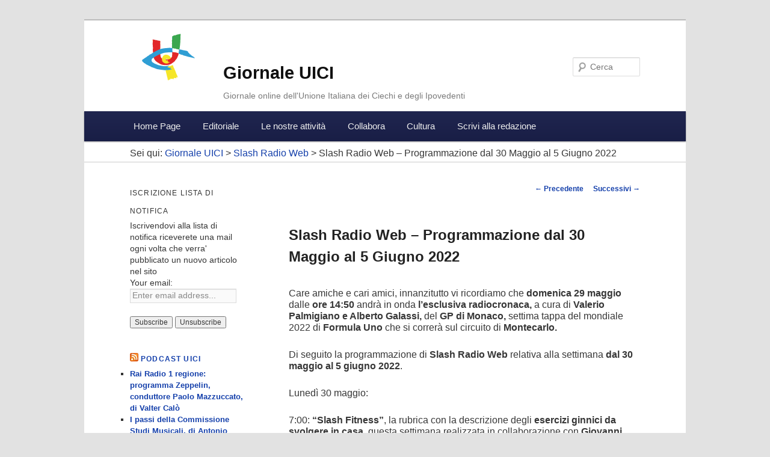

--- FILE ---
content_type: text/html; charset=UTF-8
request_url: https://giornale.uici.it/slash-radio-web-programmazione-dal-30-maggio-al-5-giugno-2022/
body_size: 66108
content:
<!DOCTYPE html>
<!--[if IE 6]>
<html id="ie6" lang="it-IT">
<![endif]-->
<!--[if IE 7]>
<html id="ie7" lang="it-IT">
<![endif]-->
<!--[if IE 8]>
<html id="ie8" lang="it-IT">
<![endif]-->
<!--[if !(IE 6) | !(IE 7) | !(IE 8)  ]><!-->
<html lang="it-IT">
<!--<![endif]-->
<head>
<meta charset="UTF-8" />
<meta name="viewport" content="width=device-width" />
<title>Slash Radio Web &#8211; Programmazione dal 30 Maggio al 5 Giugno 2022 | Giornale UICI</title>
<link rel="profile" href="http://gmpg.org/xfn/11" />
<link rel="stylesheet" type="text/css" media="all" href="https://giornale.uici.it/wp-content/themes/giornale-uici/style.css" />
<link rel="pingback" href="https://giornale.uici.it/xmlrpc.php" />
<!--[if lt IE 9]>
<script src="https://giornale.uici.it/wp-content/themes/twentyeleven/js/html5.js" type="text/javascript"></script>
<![endif]-->
<meta name='robots' content='max-image-preview:large' />
<link rel='dns-prefetch' href='//s.w.org' />
<script type="text/javascript">
window._wpemojiSettings = {"baseUrl":"https:\/\/s.w.org\/images\/core\/emoji\/13.1.0\/72x72\/","ext":".png","svgUrl":"https:\/\/s.w.org\/images\/core\/emoji\/13.1.0\/svg\/","svgExt":".svg","source":{"concatemoji":"https:\/\/giornale.uici.it\/wp-includes\/js\/wp-emoji-release.min.js?ver=448826b0ed6d493260cb78939645b020"}};
/*! This file is auto-generated */
!function(e,a,t){var n,r,o,i=a.createElement("canvas"),p=i.getContext&&i.getContext("2d");function s(e,t){var a=String.fromCharCode;p.clearRect(0,0,i.width,i.height),p.fillText(a.apply(this,e),0,0);e=i.toDataURL();return p.clearRect(0,0,i.width,i.height),p.fillText(a.apply(this,t),0,0),e===i.toDataURL()}function c(e){var t=a.createElement("script");t.src=e,t.defer=t.type="text/javascript",a.getElementsByTagName("head")[0].appendChild(t)}for(o=Array("flag","emoji"),t.supports={everything:!0,everythingExceptFlag:!0},r=0;r<o.length;r++)t.supports[o[r]]=function(e){if(!p||!p.fillText)return!1;switch(p.textBaseline="top",p.font="600 32px Arial",e){case"flag":return s([127987,65039,8205,9895,65039],[127987,65039,8203,9895,65039])?!1:!s([55356,56826,55356,56819],[55356,56826,8203,55356,56819])&&!s([55356,57332,56128,56423,56128,56418,56128,56421,56128,56430,56128,56423,56128,56447],[55356,57332,8203,56128,56423,8203,56128,56418,8203,56128,56421,8203,56128,56430,8203,56128,56423,8203,56128,56447]);case"emoji":return!s([10084,65039,8205,55357,56613],[10084,65039,8203,55357,56613])}return!1}(o[r]),t.supports.everything=t.supports.everything&&t.supports[o[r]],"flag"!==o[r]&&(t.supports.everythingExceptFlag=t.supports.everythingExceptFlag&&t.supports[o[r]]);t.supports.everythingExceptFlag=t.supports.everythingExceptFlag&&!t.supports.flag,t.DOMReady=!1,t.readyCallback=function(){t.DOMReady=!0},t.supports.everything||(n=function(){t.readyCallback()},a.addEventListener?(a.addEventListener("DOMContentLoaded",n,!1),e.addEventListener("load",n,!1)):(e.attachEvent("onload",n),a.attachEvent("onreadystatechange",function(){"complete"===a.readyState&&t.readyCallback()})),(n=t.source||{}).concatemoji?c(n.concatemoji):n.wpemoji&&n.twemoji&&(c(n.twemoji),c(n.wpemoji)))}(window,document,window._wpemojiSettings);
</script>
<style type="text/css">
img.wp-smiley,
img.emoji {
	display: inline !important;
	border: none !important;
	box-shadow: none !important;
	height: 1em !important;
	width: 1em !important;
	margin: 0 0.07em !important;
	vertical-align: -0.1em !important;
	background: none !important;
	padding: 0 !important;
}
</style>
	<link rel='stylesheet' id='wp-block-library-css'  href='https://giornale.uici.it/wp-includes/css/dist/block-library/style.min.css?ver=448826b0ed6d493260cb78939645b020' type='text/css' media='all' />
<style id='wp-block-library-theme-inline-css' type='text/css'>
.wp-block-audio figcaption{color:#555;font-size:13px;text-align:center}.is-dark-theme .wp-block-audio figcaption{color:hsla(0,0%,100%,.65)}.wp-block-code>code{font-family:Menlo,Consolas,monaco,monospace;color:#1e1e1e;padding:.8em 1em;border:1px solid #ddd;border-radius:4px}.wp-block-embed figcaption{color:#555;font-size:13px;text-align:center}.is-dark-theme .wp-block-embed figcaption{color:hsla(0,0%,100%,.65)}.blocks-gallery-caption{color:#555;font-size:13px;text-align:center}.is-dark-theme .blocks-gallery-caption{color:hsla(0,0%,100%,.65)}.wp-block-image figcaption{color:#555;font-size:13px;text-align:center}.is-dark-theme .wp-block-image figcaption{color:hsla(0,0%,100%,.65)}.wp-block-pullquote{border-top:4px solid;border-bottom:4px solid;margin-bottom:1.75em;color:currentColor}.wp-block-pullquote__citation,.wp-block-pullquote cite,.wp-block-pullquote footer{color:currentColor;text-transform:uppercase;font-size:.8125em;font-style:normal}.wp-block-quote{border-left:.25em solid;margin:0 0 1.75em;padding-left:1em}.wp-block-quote cite,.wp-block-quote footer{color:currentColor;font-size:.8125em;position:relative;font-style:normal}.wp-block-quote.has-text-align-right{border-left:none;border-right:.25em solid;padding-left:0;padding-right:1em}.wp-block-quote.has-text-align-center{border:none;padding-left:0}.wp-block-quote.is-large,.wp-block-quote.is-style-large,.wp-block-quote.is-style-plain{border:none}.wp-block-search .wp-block-search__label{font-weight:700}.wp-block-group:where(.has-background){padding:1.25em 2.375em}.wp-block-separator{border:none;border-bottom:2px solid;margin-left:auto;margin-right:auto;opacity:.4}.wp-block-separator:not(.is-style-wide):not(.is-style-dots){width:100px}.wp-block-separator.has-background:not(.is-style-dots){border-bottom:none;height:1px}.wp-block-separator.has-background:not(.is-style-wide):not(.is-style-dots){height:2px}.wp-block-table thead{border-bottom:3px solid}.wp-block-table tfoot{border-top:3px solid}.wp-block-table td,.wp-block-table th{padding:.5em;border:1px solid;word-break:normal}.wp-block-table figcaption{color:#555;font-size:13px;text-align:center}.is-dark-theme .wp-block-table figcaption{color:hsla(0,0%,100%,.65)}.wp-block-video figcaption{color:#555;font-size:13px;text-align:center}.is-dark-theme .wp-block-video figcaption{color:hsla(0,0%,100%,.65)}.wp-block-template-part.has-background{padding:1.25em 2.375em;margin-top:0;margin-bottom:0}
</style>
<style id='global-styles-inline-css' type='text/css'>
body{--wp--preset--color--black: #000;--wp--preset--color--cyan-bluish-gray: #abb8c3;--wp--preset--color--white: #fff;--wp--preset--color--pale-pink: #f78da7;--wp--preset--color--vivid-red: #cf2e2e;--wp--preset--color--luminous-vivid-orange: #ff6900;--wp--preset--color--luminous-vivid-amber: #fcb900;--wp--preset--color--light-green-cyan: #7bdcb5;--wp--preset--color--vivid-green-cyan: #00d084;--wp--preset--color--pale-cyan-blue: #8ed1fc;--wp--preset--color--vivid-cyan-blue: #0693e3;--wp--preset--color--vivid-purple: #9b51e0;--wp--preset--color--blue: #1982d1;--wp--preset--color--dark-gray: #373737;--wp--preset--color--medium-gray: #666;--wp--preset--color--light-gray: #e2e2e2;--wp--preset--gradient--vivid-cyan-blue-to-vivid-purple: linear-gradient(135deg,rgba(6,147,227,1) 0%,rgb(155,81,224) 100%);--wp--preset--gradient--light-green-cyan-to-vivid-green-cyan: linear-gradient(135deg,rgb(122,220,180) 0%,rgb(0,208,130) 100%);--wp--preset--gradient--luminous-vivid-amber-to-luminous-vivid-orange: linear-gradient(135deg,rgba(252,185,0,1) 0%,rgba(255,105,0,1) 100%);--wp--preset--gradient--luminous-vivid-orange-to-vivid-red: linear-gradient(135deg,rgba(255,105,0,1) 0%,rgb(207,46,46) 100%);--wp--preset--gradient--very-light-gray-to-cyan-bluish-gray: linear-gradient(135deg,rgb(238,238,238) 0%,rgb(169,184,195) 100%);--wp--preset--gradient--cool-to-warm-spectrum: linear-gradient(135deg,rgb(74,234,220) 0%,rgb(151,120,209) 20%,rgb(207,42,186) 40%,rgb(238,44,130) 60%,rgb(251,105,98) 80%,rgb(254,248,76) 100%);--wp--preset--gradient--blush-light-purple: linear-gradient(135deg,rgb(255,206,236) 0%,rgb(152,150,240) 100%);--wp--preset--gradient--blush-bordeaux: linear-gradient(135deg,rgb(254,205,165) 0%,rgb(254,45,45) 50%,rgb(107,0,62) 100%);--wp--preset--gradient--luminous-dusk: linear-gradient(135deg,rgb(255,203,112) 0%,rgb(199,81,192) 50%,rgb(65,88,208) 100%);--wp--preset--gradient--pale-ocean: linear-gradient(135deg,rgb(255,245,203) 0%,rgb(182,227,212) 50%,rgb(51,167,181) 100%);--wp--preset--gradient--electric-grass: linear-gradient(135deg,rgb(202,248,128) 0%,rgb(113,206,126) 100%);--wp--preset--gradient--midnight: linear-gradient(135deg,rgb(2,3,129) 0%,rgb(40,116,252) 100%);--wp--preset--duotone--dark-grayscale: url('#wp-duotone-dark-grayscale');--wp--preset--duotone--grayscale: url('#wp-duotone-grayscale');--wp--preset--duotone--purple-yellow: url('#wp-duotone-purple-yellow');--wp--preset--duotone--blue-red: url('#wp-duotone-blue-red');--wp--preset--duotone--midnight: url('#wp-duotone-midnight');--wp--preset--duotone--magenta-yellow: url('#wp-duotone-magenta-yellow');--wp--preset--duotone--purple-green: url('#wp-duotone-purple-green');--wp--preset--duotone--blue-orange: url('#wp-duotone-blue-orange');--wp--preset--font-size--small: 13px;--wp--preset--font-size--medium: 20px;--wp--preset--font-size--large: 36px;--wp--preset--font-size--x-large: 42px;}.has-black-color{color: var(--wp--preset--color--black) !important;}.has-cyan-bluish-gray-color{color: var(--wp--preset--color--cyan-bluish-gray) !important;}.has-white-color{color: var(--wp--preset--color--white) !important;}.has-pale-pink-color{color: var(--wp--preset--color--pale-pink) !important;}.has-vivid-red-color{color: var(--wp--preset--color--vivid-red) !important;}.has-luminous-vivid-orange-color{color: var(--wp--preset--color--luminous-vivid-orange) !important;}.has-luminous-vivid-amber-color{color: var(--wp--preset--color--luminous-vivid-amber) !important;}.has-light-green-cyan-color{color: var(--wp--preset--color--light-green-cyan) !important;}.has-vivid-green-cyan-color{color: var(--wp--preset--color--vivid-green-cyan) !important;}.has-pale-cyan-blue-color{color: var(--wp--preset--color--pale-cyan-blue) !important;}.has-vivid-cyan-blue-color{color: var(--wp--preset--color--vivid-cyan-blue) !important;}.has-vivid-purple-color{color: var(--wp--preset--color--vivid-purple) !important;}.has-black-background-color{background-color: var(--wp--preset--color--black) !important;}.has-cyan-bluish-gray-background-color{background-color: var(--wp--preset--color--cyan-bluish-gray) !important;}.has-white-background-color{background-color: var(--wp--preset--color--white) !important;}.has-pale-pink-background-color{background-color: var(--wp--preset--color--pale-pink) !important;}.has-vivid-red-background-color{background-color: var(--wp--preset--color--vivid-red) !important;}.has-luminous-vivid-orange-background-color{background-color: var(--wp--preset--color--luminous-vivid-orange) !important;}.has-luminous-vivid-amber-background-color{background-color: var(--wp--preset--color--luminous-vivid-amber) !important;}.has-light-green-cyan-background-color{background-color: var(--wp--preset--color--light-green-cyan) !important;}.has-vivid-green-cyan-background-color{background-color: var(--wp--preset--color--vivid-green-cyan) !important;}.has-pale-cyan-blue-background-color{background-color: var(--wp--preset--color--pale-cyan-blue) !important;}.has-vivid-cyan-blue-background-color{background-color: var(--wp--preset--color--vivid-cyan-blue) !important;}.has-vivid-purple-background-color{background-color: var(--wp--preset--color--vivid-purple) !important;}.has-black-border-color{border-color: var(--wp--preset--color--black) !important;}.has-cyan-bluish-gray-border-color{border-color: var(--wp--preset--color--cyan-bluish-gray) !important;}.has-white-border-color{border-color: var(--wp--preset--color--white) !important;}.has-pale-pink-border-color{border-color: var(--wp--preset--color--pale-pink) !important;}.has-vivid-red-border-color{border-color: var(--wp--preset--color--vivid-red) !important;}.has-luminous-vivid-orange-border-color{border-color: var(--wp--preset--color--luminous-vivid-orange) !important;}.has-luminous-vivid-amber-border-color{border-color: var(--wp--preset--color--luminous-vivid-amber) !important;}.has-light-green-cyan-border-color{border-color: var(--wp--preset--color--light-green-cyan) !important;}.has-vivid-green-cyan-border-color{border-color: var(--wp--preset--color--vivid-green-cyan) !important;}.has-pale-cyan-blue-border-color{border-color: var(--wp--preset--color--pale-cyan-blue) !important;}.has-vivid-cyan-blue-border-color{border-color: var(--wp--preset--color--vivid-cyan-blue) !important;}.has-vivid-purple-border-color{border-color: var(--wp--preset--color--vivid-purple) !important;}.has-vivid-cyan-blue-to-vivid-purple-gradient-background{background: var(--wp--preset--gradient--vivid-cyan-blue-to-vivid-purple) !important;}.has-light-green-cyan-to-vivid-green-cyan-gradient-background{background: var(--wp--preset--gradient--light-green-cyan-to-vivid-green-cyan) !important;}.has-luminous-vivid-amber-to-luminous-vivid-orange-gradient-background{background: var(--wp--preset--gradient--luminous-vivid-amber-to-luminous-vivid-orange) !important;}.has-luminous-vivid-orange-to-vivid-red-gradient-background{background: var(--wp--preset--gradient--luminous-vivid-orange-to-vivid-red) !important;}.has-very-light-gray-to-cyan-bluish-gray-gradient-background{background: var(--wp--preset--gradient--very-light-gray-to-cyan-bluish-gray) !important;}.has-cool-to-warm-spectrum-gradient-background{background: var(--wp--preset--gradient--cool-to-warm-spectrum) !important;}.has-blush-light-purple-gradient-background{background: var(--wp--preset--gradient--blush-light-purple) !important;}.has-blush-bordeaux-gradient-background{background: var(--wp--preset--gradient--blush-bordeaux) !important;}.has-luminous-dusk-gradient-background{background: var(--wp--preset--gradient--luminous-dusk) !important;}.has-pale-ocean-gradient-background{background: var(--wp--preset--gradient--pale-ocean) !important;}.has-electric-grass-gradient-background{background: var(--wp--preset--gradient--electric-grass) !important;}.has-midnight-gradient-background{background: var(--wp--preset--gradient--midnight) !important;}.has-small-font-size{font-size: var(--wp--preset--font-size--small) !important;}.has-medium-font-size{font-size: var(--wp--preset--font-size--medium) !important;}.has-large-font-size{font-size: var(--wp--preset--font-size--large) !important;}.has-x-large-font-size{font-size: var(--wp--preset--font-size--x-large) !important;}
</style>
<link rel='stylesheet' id='contact-form-7-css'  href='https://giornale.uici.it/wp-content/plugins/contact-form-7/includes/css/styles.css?ver=5.5.6' type='text/css' media='all' />
<link rel='stylesheet' id='honeypot-comments-plugin-styles-css'  href='https://giornale.uici.it/wp-content/plugins/honeypot-comments/public/assets/css/public.css?ver=1.0.0' type='text/css' media='all' />
<link rel='stylesheet' id='twentyeleven-block-style-css'  href='https://giornale.uici.it/wp-content/themes/twentyeleven/blocks.css?ver=20190102' type='text/css' media='all' />
<script type='text/javascript' src='https://giornale.uici.it/wp-includes/js/jquery/jquery.min.js?ver=3.6.0' id='jquery-core-js'></script>
<script type='text/javascript' src='https://giornale.uici.it/wp-includes/js/jquery/jquery-migrate.min.js?ver=3.3.2' id='jquery-migrate-js'></script>
<script type='text/javascript' src='https://giornale.uici.it/wp-content/plugins/honeypot-comments/public/assets/js/public.js?ver=1.0.0' id='honeypot-comments-plugin-script-js'></script>
<link rel="https://api.w.org/" href="https://giornale.uici.it/wp-json/" /><link rel="alternate" type="application/json" href="https://giornale.uici.it/wp-json/wp/v2/posts/30098" /><link rel="EditURI" type="application/rsd+xml" title="RSD" href="https://giornale.uici.it/xmlrpc.php?rsd" />
<link rel="wlwmanifest" type="application/wlwmanifest+xml" href="https://giornale.uici.it/wp-includes/wlwmanifest.xml" /> 

<link rel="canonical" href="https://giornale.uici.it/slash-radio-web-programmazione-dal-30-maggio-al-5-giugno-2022/" />
<link rel='shortlink' href='https://giornale.uici.it/?p=30098' />
<link rel="alternate" type="application/json+oembed" href="https://giornale.uici.it/wp-json/oembed/1.0/embed?url=https%3A%2F%2Fgiornale.uici.it%2Fslash-radio-web-programmazione-dal-30-maggio-al-5-giugno-2022%2F" />
<link rel="alternate" type="text/xml+oembed" href="https://giornale.uici.it/wp-json/oembed/1.0/embed?url=https%3A%2F%2Fgiornale.uici.it%2Fslash-radio-web-programmazione-dal-30-maggio-al-5-giugno-2022%2F&#038;format=xml" />
<script type="text/javascript"><!--
function powerpress_pinw(pinw_url){window.open(pinw_url, 'PowerPressPlayer','toolbar=0,status=0,resizable=1,width=460,height=320');	return false;}
//-->
</script>
<script type="text/javascript">
(function(url){
	if(/(?:Chrome\/26\.0\.1410\.63 Safari\/537\.31|WordfenceTestMonBot)/.test(navigator.userAgent)){ return; }
	var addEvent = function(evt, handler) {
		if (window.addEventListener) {
			document.addEventListener(evt, handler, false);
		} else if (window.attachEvent) {
			document.attachEvent('on' + evt, handler);
		}
	};
	var removeEvent = function(evt, handler) {
		if (window.removeEventListener) {
			document.removeEventListener(evt, handler, false);
		} else if (window.detachEvent) {
			document.detachEvent('on' + evt, handler);
		}
	};
	var evts = 'contextmenu dblclick drag dragend dragenter dragleave dragover dragstart drop keydown keypress keyup mousedown mousemove mouseout mouseover mouseup mousewheel scroll'.split(' ');
	var logHuman = function() {
		if (window.wfLogHumanRan) { return; }
		window.wfLogHumanRan = true;
		var wfscr = document.createElement('script');
		wfscr.type = 'text/javascript';
		wfscr.async = true;
		wfscr.src = url + '&r=' + Math.random();
		(document.getElementsByTagName('head')[0]||document.getElementsByTagName('body')[0]).appendChild(wfscr);
		for (var i = 0; i < evts.length; i++) {
			removeEvent(evts[i], logHuman);
		}
	};
	for (var i = 0; i < evts.length; i++) {
		addEvent(evts[i], logHuman);
	}
})('//giornale.uici.it/?wordfence_lh=1&hid=82BF7FCC1943BB89061611AC739CE811');
</script><script type="text/javascript">

  var _gaq = _gaq || [];
  _gaq.push(['_setAccount', 'UA-350007-37']);
  _gaq.push(['_trackPageview']);

  (function() {
    var ga = document.createElement('script'); ga.type = 'text/javascript'; ga.async = true;
    ga.src = ('https:' == document.location.protocol ? 'https://ssl' : 'http://www') + '.google-analytics.com/ga.js';
    var s = document.getElementsByTagName('script')[0]; s.parentNode.insertBefore(ga, s);
  })();

</script>
</head>

<body class="post-template-default single single-post postid-30098 single-format-standard wp-embed-responsive two-column left-sidebar">
<div id="page" class="hfeed">
	<header id="branding" role="banner">
		<div class="hgroup">
				<h1 id="site-title"><span><a href="" title="Giornale UICI" rel="home">Giornale UICI</a></span></h1>
				<h2 id="site-description">Giornale online dell&#039;Unione Italiana dei Ciechi e degli Ipovedenti</h2>
		</div>

			
								<form method="get" id="searchform" action="https://giornale.uici.it/">
		<label for="s" class="assistive-text">Cerca</label>
		<input type="text" class="field" name="s" id="s" placeholder="Cerca" />
		<input type="submit" class="submit" name="submit" id="searchsubmit" value="Cerca" />
	</form>
			
			<nav id="access" role="navigation">
				<h3 class="assistive-text">Menu principale</h3>
								<div class="skip-link"><a class="assistive-text" href="#content" title="Vai al contenuto principale">Vai al contenuto principale</a></div>
				<div class="skip-link"><a class="assistive-text" href="#secondary" title="Vai al contenuto secondario">Vai al contenuto secondario</a></div>
				<div class="skip-link">
										    <a class="assistive-text" href="https://giornale.uici.it/wp-login.php?redirect_to=https%3A%2F%2Fgiornale.uici.it%2Fslash-radio-web-programmazione-dal-30-maggio-al-5-giugno-2022%2F" title="Accedi">Accedi</a>
					    				</div>
								<div class="menu-menu-principale-container"><ul id="menu-menu-principale" class="menu"><li id="menu-item-456" class="menu-item menu-item-type-post_type menu-item-object-page menu-item-home menu-item-456"><a href="https://giornale.uici.it/">Home Page</a></li>
<li id="menu-item-9" class="menu-item menu-item-type-taxonomy menu-item-object-category menu-item-9"><a href="https://giornale.uici.it/cat/editoriale/">Editoriale</a></li>
<li id="menu-item-21" class="menu-item menu-item-type-post_type menu-item-object-page menu-item-has-children menu-item-21"><a href="https://giornale.uici.it/le-nostre-attivita/">Le nostre attività</a>
<ul class="sub-menu">
	<li id="menu-item-24" class="menu-item menu-item-type-post_type menu-item-object-page menu-item-24"><a href="https://giornale.uici.it/le-nostre-attivita/presidenza-nazionale/">Presidenza Nazionale</a></li>
	<li id="menu-item-23" class="menu-item menu-item-type-post_type menu-item-object-page menu-item-23"><a href="https://giornale.uici.it/le-nostre-attivita/direzione-nazionale/">Direzione Nazionale</a></li>
	<li id="menu-item-22" class="menu-item menu-item-type-post_type menu-item-object-page menu-item-22"><a href="https://giornale.uici.it/le-nostre-attivita/consiglio-nazionale/">Consiglio Nazionale</a></li>
	<li id="menu-item-100" class="menu-item menu-item-type-post_type menu-item-object-page menu-item-100"><a href="https://giornale.uici.it/le-nostre-attivita/consigli-regionali/">Consigli Regionali</a></li>
	<li id="menu-item-107" class="menu-item menu-item-type-post_type menu-item-object-page menu-item-107"><a href="https://giornale.uici.it/le-nostre-attivita/sezioni-provinciali/">Sezioni Provinciali</a></li>
	<li id="menu-item-96" class="menu-item menu-item-type-post_type menu-item-object-page menu-item-96"><a href="https://giornale.uici.it/le-nostre-attivita/commissioni/">Commissioni</a></li>
</ul>
</li>
<li id="menu-item-29" class="menu-item menu-item-type-post_type menu-item-object-page menu-item-has-children menu-item-29"><a href="https://giornale.uici.it/collabora/">Collabora</a>
<ul class="sub-menu">
	<li id="menu-item-113" class="menu-item menu-item-type-post_type menu-item-object-page menu-item-113"><a href="https://giornale.uici.it/collabora/commenti-dei-lettori/">Contributi dei Lettori</a></li>
	<li id="menu-item-535" class="menu-item menu-item-type-post_type menu-item-object-page menu-item-535"><a href="https://giornale.uici.it/collabora/opere-dei-lettori/">Opere dei Lettori</a></li>
	<li id="menu-item-35" class="menu-item menu-item-type-post_type menu-item-object-page menu-item-35"><a href="https://giornale.uici.it/collabora/gruppi-di-lavoro/">Gruppi di lavoro</a></li>
	<li id="menu-item-323" class="menu-item menu-item-type-post_type menu-item-object-page menu-item-323"><a href="https://giornale.uici.it/collabora/argomento-del-mese/">Argomento del Mese</a></li>
	<li id="menu-item-3130" class="menu-item menu-item-type-post_type menu-item-object-page menu-item-3130"><a href="https://giornale.uici.it/collabora/una-bussola-per-orientarsi/">Una Bussola per Orientarsi</a></li>
</ul>
</li>
<li id="menu-item-490" class="menu-item menu-item-type-post_type menu-item-object-page menu-item-has-children menu-item-490"><a href="https://giornale.uici.it/cultura/">Cultura</a>
<ul class="sub-menu">
	<li id="menu-item-321" class="menu-item menu-item-type-post_type menu-item-object-page menu-item-321"><a href="https://giornale.uici.it/cultura/libro-parlato/">Libro Parlato</a></li>
	<li id="menu-item-491" class="menu-item menu-item-type-post_type menu-item-object-page menu-item-491"><a href="https://giornale.uici.it/cultura/beni-culturali/">Beni Culturali</a></li>
</ul>
</li>
<li id="menu-item-112" class="menu-item menu-item-type-post_type menu-item-object-page menu-item-112"><a href="https://giornale.uici.it/scrivi-alla-redazione/">Scrivi alla redazione</a></li>
</ul></div>			</nav><!-- #access -->
			
			<div class="breadcrumbs">
			    Sei qui: <!-- Breadcrumb NavXT 7.0.2 -->
<a title="Vai alla Giornale UICI." href="https://giornale.uici.it">Giornale UICI</a> &gt; <span property="itemListElement" typeof="ListItem"><a property="item" typeof="WebPage" title="Go to the Slash Radio Web Categoria archives." href="https://giornale.uici.it/cat/slash-radio-web/" class="taxonomy category" ><span property="name">Slash Radio Web</span></a><meta property="position" content="2"></span> &gt; Slash Radio Web &#8211; Programmazione dal 30 Maggio al 5 Giugno 2022			</div>
	</header><!-- #branding -->


	<div id="main">

		<div id="primary">
			<div id="content" role="main">

				
					<nav id="nav-single">
						<h3 class="assistive-text">Navigazione articolo</h3>
						<span class="nav-previous"><a href="https://giornale.uici.it/u-i-c-i-imperia-premiati-i-partecipanti-alla-nona-edizione-del-concorso-ascoltami-ti-racconto-una-storia-a/" rel="prev"><span class="meta-nav">&larr;</span> Precedente</a></span>
						<span class="nav-next"><a href="https://giornale.uici.it/museo-omero-mostra-cracking-art-e-i-giovani-artisti/" rel="next">Successivi <span class="meta-nav">&rarr;</span></a></span>
					</nav><!-- #nav-single -->
					
					
<article id="post-30098" class="post-30098 post type-post status-publish format-standard hentry category-slash-radio-web">
	<header class="entry-header">
		<h1 class="entry-title">Slash Radio Web &#8211; Programmazione dal 30 Maggio al 5 Giugno 2022</h1>

				<!-- <div class="entry-meta">
			<span class="sep"> Pubblicato il </span><a href="https://giornale.uici.it/slash-radio-web-programmazione-dal-30-maggio-al-5-giugno-2022/" title="10:00" rel="bookmark"><time class="entry-date" datetime="2022-05-27T10:00:01+01:00">27 Maggio 2022</time></a><span class="by-author"> <span class="sep">da  </span> <span class="author vcard"><a class="url fn n" href="https://giornale.uici.it/author/voci/" title="Visualizza tutti gli articoli di Giada Voci" rel="author">Giada Voci</a></span></span>		</div> .entry-meta -->
						</header><!-- .entry-header -->

	<div class="entry-content">
		
<p>Care amiche e cari amici, innanzitutto vi ricordiamo che <strong>domenica 29 maggio</strong> dalle <strong>ore 14:50 </strong>andrà in onda <strong>l’esclusiva radiocronaca, </strong>a cura di <strong>Valerio Palmigiano e Alberto Galassi, </strong>del <strong>GP di Monaco,</strong> settima tappa del mondiale 2022 di<strong> Formula Uno </strong>che si correrà sul circuito di <strong>Montecarlo.</strong></p>



<p>Di seguito la programmazione di <strong>Slash Radio Web</strong> relativa alla settimana <strong>dal 30 maggio al 5 giugno 2022</strong>.</p>



<p>Lunedì 30 maggio:</p>



<p>7:00: <strong>“Slash Fitness”</strong>, la rubrica con la descrizione degli <strong>esercizi ginnici da svolgere in casa</strong>, questa settimana realizzata in collaborazione con <strong>Giovanni Trancucci;</strong></p>



<p>7:45: “<strong>Raccontami</strong>”, la selezione giornaliera di racconti per gli appassionati di questo genere letterario;</p>



<p>8:25: “<strong>Un libro al giorno</strong>”, il consiglio di lettura quotidiano curato e prodotto dal <strong>Centro Nazionale del Libro Parlato “Francesco Fratta”</strong>;</p>



<p>8:30: <strong>l’Oroscopo</strong>: cosa dicono le stelle per i 12 segni zodiacali e <strong>Almanaccando</strong>, i fatti del giorno a ritroso nel tempo;</p>



<p>8:59: il <strong>Meteo</strong>;</p>



<p>9:00: <strong>Spotlight &#8211; Notizie in primo piano</strong>: Attualità, politica, cultura e sport nonché approfondimenti a cura di ospiti del mondo del giornalismo. Per la pagina sportiva sarà con noi <strong>Alessandro Austini </strong>del quotidiano <strong>il Tempo </strong>per parlare della <strong>Roma </strong>di <strong>José Mourinho</strong> vincitrice della <strong>Conference League;</strong></p>



<p>10:30: <strong>Slash Sport News</strong>, la nostra striscia settimanale che si occupa di tutte le discipline sportive praticate da ciechi e ipovedenti con risultati, classifiche, approfondimenti e interviste ai protagonisti. Nella nuova puntata ci occuperemo di <strong>Golf, Goalball </strong>e delle attività della <strong>ASDC Settecolli Scicli</strong>. Invitiamo le ascoltatrici e gli ascoltatori a partecipare segnalando eventi, storie e competizioni da trattare in trasmissione;</p>



<p>11:00: <strong>Guida TV</strong>, i nostri consigli, completi di descrizioni, sui programmi di prima serata delle televisioni nazionali;</p>



<p>11:05: <strong>“Slash Fitness”;</strong></p>



<p>15:00: Replica della puntata di venerdì 27 maggio di&nbsp; <strong>“Slash Tunes”</strong> a cura di <strong>Gianluca Nucci;</strong></p>



<p>16:00: “<strong>Libri alla Radio</strong>”;</p>



<p>18:40: <strong>Guida TV;</strong></p>



<p>19:00:<strong> “Slash Fitness”</strong></p>



<p>21:00: <strong>“Slash Learning Guitar”</strong>, la nuova puntata del corso di chitarra settimanale a cura del musicista <strong>Domenico Cataldo</strong> &nbsp;</p>



<p>Martedì 31 maggio:</p>



<p>7:00: <strong>“Slash Fitness”;</strong></p>



<p>7:45: “<strong>Raccontami</strong>”;</p>



<p>8:25: “<strong>Un libro al giorno</strong>”;</p>



<p>8:30: l’<strong>Oroscopo</strong> e <strong>Almanaccando</strong>;</p>



<p>8:59: il <strong>Meteo;</strong></p>



<p>9:00: <strong>Spotlight &#8211; Notizie in primo piano</strong><strong>, </strong>per l’approfondimento culturale parleremodei 10 anni<strong> della Casa Editrice Clichy;</strong></p>



<p>10:30: “<strong>Scrivono di Noi</strong>”, la rassegna stampa sugli articoli di quotidiani, riviste e siti web riguardanti il tema cecità e ipovisione;&nbsp;</p>



<p>11:00<strong>: Guida TV</strong>;</p>



<p>11:15:”<strong>C’è luce in cucina</strong>”, le gustose ricette e gli utili suggerimenti pratici della nostra chef di fiducia <strong>Lucia Esposito</strong>;</p>



<p>15:50: “<strong>Un libro al giorno</strong>” e <strong>“GR Sociale”</strong></p>



<p>16:00: <strong>SlashBox&nbsp;</strong></p>



<ul><li>Lo scorso 28 maggio si è tenuta presso il <strong>Circolo Culturale e Ricreativo “Paolo Bentivoglio” dell’Unione Italiana dei Ciechi e degli Ipovedenti Onlus-APS</strong> la premiazione del <strong>Primo Concorso letterario nazionale intitolato “Effetto Camilleri tra il giallo e il noir”</strong>. Ne parleremo con la <strong>presidente del Circolo Erica Monteneri</strong> e con alcuni dei partecipanti all’evento;</li></ul>



<ul><li><strong>“La libreria sulla collina” </strong>(Einaudi) è la storia vera di una piccola, affascinante, avventurosa libreria aperta da due anni e mezzo sull’appennino toscano. Ce la racconterà l’autrice, nonché protagonista della vicenda, <strong>Alba Donati</strong></li></ul>



<p>sinossi: Non è mai troppo tardi per realizzare un sogno. Nel dicembre 2019, Alba Donati decide di cambiare vita e aprire una libreria a Lucignana, poche case sull’Appennino lucchese. Lo fa grazie a un crowdfunding e al passaparola sui social. Da subito la libreria, una sorta di «cottage letterario» immerso nel verde, diventa un luogo di pellegrinaggio, di parole in comune, di incontri speciali. In questo diario che abbraccia sei mesi di vita della libreria – l’incendio che la distrugge dopo un mese dall’apertura, l’energia delle persone che la rimettono in piedi, la chiusura durante il lockdown, fino all’organizzazione di un festival letterario – c’è il racconto di una passione che è leva per sollevare il mondo. Con leggerezza e intelligenza, Alba Donati regala al lettore un’esperienza perfettamente in linea con la missione della sua libreria: mettere in pausa la frenesia delle nostre giornate, lasciarsi cullare dal conforto di piccoli gesti di cura, seguire il filo che unisce libro a libro, sentirsi parte di una comunità. Fare la libraia oggi significa anche ingegnarsi per far tornare i conti, leggere di notte, pensare lo spazio come un rifugio e un presidio culturale, raccogliere gli ordini a fine giornata come sassolini che indicano la strada. E in questa vita da libraia felice e resistente, nel suo senso di «casa», nelle sue scelte controcorrente, nella storia della sua famiglia di irriducibili, c’è tutta la caparbietà di cui sono capaci le donne, e insieme l’amore per le storie, quello di chi vuole farle conoscere e circolare. Questo è il libro che sognano tutti i lettori: le pagine che leggiamo si mescolano a ciò che ci accade come in un grande diorama aperto, perché le parole dei libri sono parte del nostro alfabeto.</p>



<p>Alba Donati ha vissuto, studiato e lavorato a Firenze. Nel 2018 è uscita la raccolta delle sue poesie “Tu, paesaggio dell&#8217;infanzia. Tutte le poesie 1997-2018” (La nave di Teseo), con la quale ha vinto il Premio Internazionale Gradiva attribuito dalla State University of New York at Stony Brook. È presidente del Gabinetto Scientifico Letterario G. P. Vieusseux. Nel 2019 lascia Firenze per aprire una libreria a Lucignana, suo paese di nascita, abitato da 180 persone. La libreria è stata inserita tra le venti librerie piú affascinanti di Europa. Per Einaudi ha pubblicato La libreria sulla collina (2022).</p>



<ul><li><strong>Jovanotti</strong>: “Perché hai accettato di fare un libro con un tipo da spiaggia come me?” &#8211; <strong>Crocetti</strong>: “Perché tu hai tutto quello che serve per convincere, per diffondere e far amare la poesia: la conosci bene, la leggi da tanti anni, hai entusiasmo, passione, simpatia. C’è bisogno di altro?” Con questo dialogo è nato <strong>“Poesie da spiaggia”, </strong>il singolare libro che l’editore-poeta <strong>Nicola Crocetti</strong> presenterà ai nostri microfoni.</li></ul>



<p>sinossi: Secondo Yves Bonnefoy, la poesia è essenziale come lo sono la carta dei fondali marini o il portolano o la bussola perfino su una nave nella tempesta, che teme di affondare: senza di essi, in ogni caso, quella nave non potrebbe raggiungere il porto. Con questo strumento, e con la loro grande e condivisa passione, Nicola Crocetti e Jovanotti ci guidano lungo una strada che assomiglia al viaggio verso Itaca descritto da Kavafis: bellissimo, pieno “di conoscenze e d’avventure” e capace di donarci la ricchezza della sua durata, dell’esperienza e della saggezza. È un viaggio possibile grazie alle parole dei poeti, che da sempre indicano l’oltre, qualcosa che esiste oltre la frontiera dell’esperienza ordinaria. Intrecci, echi, ininterrotti dialoghi ci raggiungono dai diversi angoli della terra in cui una voce umana abbia modulato le parole in modo diverso e infranto le regole del linguaggio per creare nuovi mondi e immagini indimenticabili. I temi sono quelli eterni dei tormenti, delle passioni, dei grandi interrogativi, dei miracoli e delle esaltazioni dell’avventura umana: diamanti sempre splendidi, contro cui nulla può l’opera distruttrice del tempo.</p>



<p>Nicola Crocetti è nato nel 1940 in Grecia. È cresciuto e ha studiato a Firenze, negli Stati Uniti e a Parigi, e vive a Milano, dove ha lavorato per 35 anni nell’editoria e come giornalista. Ha fondato la casa editrice Crocetti nel 1981 e la rivista “Poesia” nel 1988. Ha tradotto migliaia di pagine di narrativa dal greco e oltre centomila versi di tutti i maggiori poeti greci contemporanei. Dopo sette anni di lavoro, nel 2020 ha completato la traduzione integrale del capolavoro di Nikos Kazantzakis, Odissea, che ha ricevuto numerosi riconoscimenti, tra cui il Premio per la traduzione del ministero della Cultura greco.</p>



<p>18:35: <strong>Guida TV</strong></p>



<p>18:40: <strong>Classic Rock On Air</strong></p>



<p>19:10: <strong>“Slash Fitness”</strong></p>



<p>20:30: <strong>“Cogliamo la Mela tecnologica”</strong>, la rubrica a cura di<strong> Michela Barrasso </strong>che ogni settimana ci porterà nel mondo dei dispositivi <strong>Apple;</strong></p>



<p>Mercoledì 1° giugno:</p>



<p>7:00: <strong>“Slash Fitness”;</strong></p>



<p>7:45: “<strong>Raccontami</strong>”;</p>



<p>8:25: “<strong>Un libro al giorno</strong>”;</p>



<p>8:30: l’<strong>Oroscopo </strong>e <strong>Almanaccando</strong>;</p>



<p>8:59: il <strong>Meteo;</strong></p>



<p>9:00: <strong>Spotlight &#8211; Notizie in primo piano;</strong></p>



<p>10:30: “<strong>UiciCom</strong>”, le notizie, le attività e gli eventi delle sedi territoriali e della Presidenza Nazionale dell’Unione Italiana dei Ciechi e degli Ipovedenti Onlus-APS;</p>



<p>11:00: <strong>Guida TV</strong>;</p>



<p>11:10: <strong>“Slash Motori”, </strong>la rubrica settimanale sulla <strong>Formula Uno</strong> a cura di <strong>Scuderia Ferrari Club di Riga</strong> con la partecipazione di <strong>Valerio Palmigiano</strong>, <strong>Alberto Galassi</strong> e <strong>Antonio Caruccio</strong>;</p>



<p>15:50: “<strong>Un libro al giorno</strong>” e <strong>“GR Sociale”;</strong>&nbsp;</p>



<p>16:00: <strong>“Chiedilo a Iura”:</strong> la nuova puntata della rubrica mensile a cura dell’<strong>Agenzia Iura</strong>, con il <strong>presidente nazionale Mario Girardi</strong> e il <strong>direttore Carlo Giacobini</strong>. Partendo da storie segnalate da ascoltatori, lettori, utenti e cittadini saranno analizzate situazioni e criticità proponendo le possibili soluzioni. Titolo dell’appuntamento di <strong>giugno </strong>sarà <strong>“Vacanze: istruzioni per l’uso”.&nbsp; </strong>Che si scelga il mare, la montagna, il lago o le città d’arte è bene organizzarsi per tempo per evitare stress o disguidi. Proporremo insieme ai nostri esperti alcuni suggerimenti, legali e non solo, perché tutto vada per il meglio.</p>



<p>17:00: <strong>SlashBox&nbsp;</strong></p>



<ul><li>Sarà con noi <strong>Maria Delfina Tommasini</strong> per presentarci il suo ultimo romanzo storico <strong>“NN di SS”</strong> (Progetto Cultura edizioni)</li></ul>



<p>sinossi: Nel 1940 in Norvegia coesistono nazisti tedeschi e nazisti norvegesi, altrettanto crudeli e disumani. Fra eventi e colpi di scena, si innesca la storia di un’amicizia vera, quella che non giudica, di un amore che va oltre la guerra e di una difficile ricerca del passato: la verità andrà oltre ogni immaginazione. Il fine è quello di far rivivere la memoria delle donne e dei figli del “Lebensborn”.</p>



<p>Maria Delfina Tommasini è nata nel febbraio del 1954 a Roma, dove vive. Fiera delle proprie origini calabresi, conosciuta Viterbo e la sua provincia se ne è innamorata. Laureata in Giurisprudenza, ha lavorato presso un Istituto di credito. Impegnata in attività di volontariato e sportive. Sue caratteristiche principali: la curiosità e la lettura onnivora. Ha partecipato a laboratori di scrittura creativa. Ha pubblicato racconti in numerose antologie e romanzifra cui, negli ultimi anni: Quel certo cicinin (2015); Mascioli e i suoi cicinin (2017);In riva al male (2019), scritto con Alessandra Giacomini; La contessa di Salasco (2020) e L’avventurosa e misteriosa vita del conte di Saint Germain (2021), scritto con Giuseppina</p>



<p>Mellace. Molti suoi testi hanno ottenuto importanti riconoscimenti letterari.</p>



<ul><li>in chiusura <strong>Domenico Cataldo</strong> e <strong>Alessio Tommasoli</strong>, in rappresentanza della redazione di <strong>Pub</strong>, ci illustreranno il numero di Maggio della rivista per i <strong>giovani </strong>dell’Unione Italiana dei Ciechi e degli Ipovedenti Onlus-APS;</li></ul>



<p>18:35: <strong>Guida TV</strong></p>



<p>19:00: “<strong>Slash Fitness”</strong></p>



<p>Giovedì 2 giugno:</p>



<p>7:00: “<strong>Slash Fitness&#8221;;</strong></p>



<p>7:45: “<strong>Raccontami</strong>”;</p>



<p>8:30: l’<strong>Oroscopo</strong> e <strong>Almanaccando</strong>;</p>



<p>9:00: selezione di <strong>contenuti speciali </strong>scelti per voi <strong>Slashers;</strong></p>



<p>11:00<strong>: Guida TV</strong>;</p>



<p>15:00: selezione di <strong>contenuti speciali </strong>scelti per voi <strong>Slashers;</strong></p>



<p>18:35: <strong>Guida TV</strong></p>



<p>18:40: <strong>Classic Rock On Air</strong></p>



<p>19:10: <strong>“Slash Fitness”</strong></p>



<p>20:30: <strong>“Il ritmo delle pietre”</strong>, la nuova puntata della trasmissione quindicinale, a cura di <strong>Marta Telatin</strong> e condotta da <strong>Luisa Bartolucci,</strong> che ci porta alla scoperta dell’affascinante mondo dei minerali;</p>



<p>21:00: selezione di <strong>contenuti speciali </strong>scelti per voi <strong>Slashers;</strong></p>



<p>Venerdì 3 giugno:</p>



<p>7:00: <strong>“Slash Fitness”</strong>;</p>



<p>7:45: “<strong>Raccontami</strong>”;</p>



<p>8:25: “<strong>Un libro al giorno</strong>”;</p>



<p>8:30: l’<strong>Oroscopo </strong>e <strong>Almanaccando</strong>;</p>



<p>8:59: il <strong>Meteo;</strong></p>



<p>9:00: <strong>Spotlight &#8211; Notizie in primo piano;</strong></p>



<p>11:00: <strong>Guida TV;</strong></p>



<p>11:05: <strong>“Il simposio dei lettori”</strong> la rubrica settimanale a cura di <strong>Rossella Lazzari </strong>che consiglierà un libro di narrativa straniera alle nostre ascoltatrici e ai nostri ascoltatori</p>



<p>11:25: <strong>“Slash Fitness”</strong>;</p>



<p>14:30: <strong>“GR Sociale”</strong></p>



<p>15:00: <strong>“Slash Learning Guitar”, </strong>replica della puntata di lunedì scorso</p>



<p>15:30: <strong>“Cogliamo la Mela tecnologica”</strong>, replica della puntata di martedì scorso della rubrica a cura di<strong> Michela Barrasso </strong>che ogni settimana ci porta nel mondo dei dispositivi <strong>Apple;</strong></p>



<p>19:00: <strong>“Slash Fitness”;</strong></p>



<p>21:00: “<strong>Slash Disco”</strong>, la rubrica musicale a cura di <strong>Marco Trombini </strong>che ogni due settimane ci farà ballare al ritmo della <strong>discomusic</strong>&#8230;siete pronti a scatenarvi con la “febbre del venerdì sera” di Slash Radio Web?;</p>



<p>22:00:<strong> “Slash Learning Guitar”</strong>, replica della puntata di lunedì scorso</p>



<p>22:30: <strong>“Cogliamo la Mela tecnologica”</strong>, replica della puntata di martedì scorso della rubrica a cura di<strong> Michela Barrasso </strong>che ogni settimana ci porta nel mondo dei dispositivi <strong>Apple;</strong></p>



<p>Vi rammentiamo che la <strong>replica </strong>della programmazione <strong>mattutina</strong> andrà in onda:</p>



<p>· &nbsp; &nbsp; &nbsp; &nbsp; <strong>dal lunedì al venerdì dalle ore 12:00 alle ore 14:30</strong>,&nbsp;</p>



<p>mentre la <strong>replica </strong>della programmazione <strong>serale </strong>andrà in onda:</p>



<p>·&nbsp; &nbsp; &nbsp; &nbsp; <strong>&nbsp;il martedì, il mercoledì e il giovedì a partire dalle 21:05</strong></p>



<p><strong>Slash Fitness </strong>sarà trasmessa anche il <strong>sabato e la domenica alle ore 8:00 e alle ore 19:00</strong></p>



<p>Le trasmissioni saranno condotte da<strong> Luisa Bartolucci, Chiara Maria Gargioli e Renzo Giannantonio.</strong></p>



<p>Gli ascoltatori, che invitiamo a partecipare con quesiti e contributi, potranno, come di consueto, scegliere diverse modalità di intervento:</p>



<p><strong>&#8211; Tramite telefono contattando durante la diretta il numero: 06-92092566&nbsp;</strong></p>



<p><strong>&#8211; Inviando e-mail, anche nei giorni precedenti le trasmissioni, all&#8217;indirizzo: <a href="mailto:diretta@uici.it">diretta@uici.it</a></strong></p>



<p><strong>&#8211; Compilando l&#8217;apposito form di Slash Radio Web , o scrivendo sulla nostra pagina facebook Slash Radio Web.&nbsp;</strong></p>



<p><strong>&#8211; Inviando un messaggio WhatsApp o una nota audio al numero 371 3894496.</strong></p>



<p><strong>Per ascoltare Slashradio sarà sufficiente digitare la seguente stringa: </strong><a href="http://www.uiciechi.it/radio/radio.asp" target="_blank" rel="noreferrer noopener"><strong>http://www.uici.it/radio/radio.asp</strong></a><strong>, dove troverete i link per tutti i sistemi operativi;&nbsp;</strong></p>



<p><strong>oppure accendere la nostra app Slash Radio Web di Erasmo di Donato, che vi invitiamo a scaricare, onde averci sempre con voi!&nbsp;</strong></p>



<p><strong>Il contenuto delle trasmissioni verrà pubblicato:&nbsp;</strong></p>



<p><strong>&#8211; Sul sito dell&#8217;Unione Italiana dei Ciechi e degli Ipovedenti ONLUS-APS all&#8217;indirizzo </strong><a href="http://www.uiciechi.it/ArchivioMultimediale" target="_blank" rel="noreferrer noopener"><strong>http://www.uici.it/ArchivioMultimediale</strong></a></p>



<p><strong>&#8211; sulla pagina Facebook Slash Radio Web </strong><a href="https://www.facebook.com/SlashRadioWeb/" target="_blank" rel="noreferrer noopener"><strong>https://www.facebook.com/SlashRadioWeb/</strong></a></p>



<p><strong>sulla quale andremo anche in diretta, in radiovisione ed alla quale vi invitiamo a mettere il vostro like onde divenire nostri followers, grazie.</strong></p>



<p><strong>Vi ricordiamo infine che adesso è ancora più facile ascoltarci: per i possessori dell&#8217;assistente vocale Alexa di Amazon è disponibile la skill di Slash Radio Web.</strong></p>



<p><strong>I comandi sono:</strong></p>



<p><strong>&#8211; &nbsp; Alexa, AVVIA Slash Radio Web</strong></p>



<p><strong>oppure</strong></p>



<p><strong>&#8211; &nbsp; Alexa APRI Slash Radio Web</strong></p>



<p><strong>di seguito il link di riferimento per Alexa Skill su Amazon Prime:</strong> <a href="https://www.amazon.it/dp/B07NS18BTQ/ref=sr_1_1_nodl…">https://www.amazon.it/dp/B07NS18BTQ/ref=sr_1_1_nodl…</a></p>



<p>Pubblicato il 27/05/2022.</p>
			</div><!-- .entry-content -->

	<footer class="entry-meta">
		Questo articolo è stato pubblicato in <a href="https://giornale.uici.it/cat/slash-radio-web/" rel="category tag">Slash Radio Web</a> da <a href="https://giornale.uici.it/author/voci/">Giada Voci </a>. Aggiungi il <a href="https://giornale.uici.it/slash-radio-web-programmazione-dal-30-maggio-al-5-giugno-2022/" title="Permalink a Slash Radio Web &#8211; Programmazione dal 30 Maggio al 5 Giugno 2022" rel="bookmark">permalink</a> ai segnalibri.		
			</footer><!-- .entry-meta -->
</article><!-- #post-30098 -->

						<div id="comments">
	
	
			<!-- <p class="nocomments">I commenti sono chiusi.</p> -->
	
	
</div><!-- #comments -->

				
			</div><!-- #content -->
		</div><!-- #primary -->

		<div id="secondary" class="widget-area" role="complementary">
			<aside id="s2_form_widget-2" class="widget s2_form_widget"><h3 class="widget-title">Iscrizione lista di notifica</h3><div class="search">Iscrivendovi alla lista di notifica riceverete una mail ogni volta che verra' pubblicato un nuovo articolo nel sito<form name="s2formwidget" method="post"><input type="hidden" name="ip" value="172.16.30.253" /><span style="display:none !important"><label for="firstname">Leave This Blank:</label><input type="text" id="firstname" name="firstname" /><label for="lastname">Leave This Blank Too:</label><input type="text" id="lastname" name="lastname" /><label for="uri">Do Not Change This:</label><input type="text" id="uri" name="uri" value="http://" /></span><p><label for="s2email">Your email:</label><br><input type="email" name="email" id="s2email" value="Enter email address..." size="20" onfocus="if (this.value === 'Enter email address...') {this.value = '';}" onblur="if (this.value === '') {this.value = 'Enter email address...';}" /></p><p><input type="submit" name="subscribe" value="Subscribe" />&nbsp;<input type="submit" name="unsubscribe" value="Unsubscribe" /></p></form>
</div></aside><aside id="rss-6" class="widget widget_rss"><h3 class="widget-title"><a class="rsswidget rss-widget-feed" href="http://feeds.feedburner.com/GiornaleUici"><img class="rss-widget-icon" style="border:0" width="14" height="14" src="https://giornale.uici.it/wp-includes/images/rss.png" alt="RSS" loading="lazy" /></a> <a class="rsswidget rss-widget-title" href="https://giornale.uici.it/cat/podcasts/">Podcast UICI</a></h3><ul><li><a class='rsswidget' href='https://giornale.uici.it/rai-radio-1-regione-programma-zeppelin-conduttore-paolo-mazzuccato-di-valter-calo/'>Rai Radio 1 regione: programma Zeppelin, conduttore Paolo Mazzuccato, di Valter Calò</a></li><li><a class='rsswidget' href='https://giornale.uici.it/i-passi-della-commissione-studi-musicali-di-antonio-quatraro/'>I passi della Commissione Studi Musicali, di Antonio Quatraro</a></li><li><a class='rsswidget' href='https://giornale.uici.it/conversazioni-darte-frutti-della-terra-racconti-del-mito-il-simbolismo-della-vite-nel-mito-di-dioniso-martedi-30-giugno-2015-dalle-ore-1530-alle-ore-1800/'>Conversazioni  d’arte. Frutti della terra. Racconti del mito. Il simbolismo della vite nel  mito di Dioniso: Martedì 30 Giugno 2015, dalle ore 15,30 alle ore 18,00</a></li><li><a class='rsswidget' href='https://giornale.uici.it/lavoro-e-pensione-lo-stato-dellarte-parliamone-con-gli-amici-di-centralinoplus-slashradio-mercoledi-18-marzo-2015-ore-1600/'>“Lavoro e pensione: lo stato dell’arte. Parliamone con gli amici di centralinoplus”. Slashradio:    mercoledi’ 18 marzo 2015 – ore 16,00.</a></li><li><a class='rsswidget' href='https://giornale.uici.it/slash-radio-7-meeting-online-dei-lettori-di-kaleidos-mercoledi-11-marzo-2015-ore-1500-1800/'>Slash Radio: 7° meeting online dei lettori di Kaleidos. – Mercoledì 11 Marzo 2015 ore 15,00-18,00.</a></li><li><a class='rsswidget' href='https://giornale.uici.it/conversazioni-darte-dimore-castelli-e-palazzi-ditalia-rocche-e-castelli-tra-malatesta-e-montefeltro-parte5/'>Conversazioni d’arte: dimore, castelli e palazzi d’Italia – Rocche e castelli tra Malatesta e Montefeltro – Parte5</a></li><li><a class='rsswidget' href='https://giornale.uici.it/conversazioni-darte-dimore-castelli-e-palazzi-ditalia-rocche-e-castelli-tra-malatesta-e-montefeltro-parte4/'>Conversazioni d’arte: dimore, castelli e palazzi d’Italia – Rocche e castelli tra Malatesta e Montefeltro – Parte4</a></li><li><a class='rsswidget' href='https://giornale.uici.it/conversazioni-darte-dimore-castelli-e-palazzi-ditalia-rocche-e-castelli-tra-malatesta-e-montefeltro-parte3/'>Conversazioni d’arte: dimore, castelli e palazzi d’Italia – Rocche e castelli tra Malatesta e Montefeltro – Parte3</a></li><li><a class='rsswidget' href='https://giornale.uici.it/conversazioni-darte-dimore-castelli-e-palazzi-ditalia-rocche-e-castelli-tra-malatesta-e-montefeltro-parte2/'>Conversazioni d’arte: dimore, castelli e palazzi d’Italia – Rocche e castelli tra Malatesta e Montefeltro – Parte2</a></li><li><a class='rsswidget' href='https://giornale.uici.it/conversazioni-darte-dimore-castelli-e-palazzi-ditalia-rocche-e-castelli-tra-malatesta-e-montefeltro-parte1/'>Conversazioni d’arte: dimore, castelli e palazzi d’Italia – Rocche e castelli tra Malatesta e Montefeltro – Parte1</a></li></ul></aside><aside id="rss-7" class="widget widget_rss"><h3 class="widget-title"><a class="rsswidget rss-widget-feed" href="http://feeds.feedburner.com/Acor3-Programmitv?format=xml"><img class="rss-widget-icon" style="border:0" width="14" height="14" src="https://giornale.uici.it/wp-includes/images/rss.png" alt="RSS" loading="lazy" /></a> <a class="rsswidget rss-widget-title" href="http://www.acor3.it/dblog/pagine.asp?id=2">Programmi TV di Oggi</a></h3><ul><li><a class='rsswidget' href='http://www.televideo.rai.it/televideo/pub/listProgrammiTv.do?fascia=intero&#038;canale=MTV&#038;giorno=0&#038;p=500'>programmiTv - MTV</a> <span class="rss-date">4 Dicembre 2022</span><div class="rssSummary">Programmi 07:00 - MTV News07:30 - Case Pazzesche08:00 - Friendzone: Amici o Fidanzati?09:45 - Calciatori - Giovani Speranze12:00 - New Girl13:00 - Hollywood Heights - Vita Da Popstar13:55 - Scrubs14:50 - The Inbetweeners: Quasi Maturi15:50 - Ginnaste - Vite Parallele 16:40 - Hollywood Heights - Vita Da Popstar17:30 - Catfish: False Identita&#039;18:25 - Ginnaste - [&hellip;]</div> <cite>Acor3.it</cite></li><li><a class='rsswidget' href='http://www.televideo.rai.it/televideo/pub/listProgrammiTv.do?fascia=intero&#038;canale=ALL+MUSIC&#038;giorno=0&#038;p=500'>programmiTv - ALL MUSIC</a> <span class="rss-date">4 Dicembre 2022</span><div class="rssSummary">Programmi 06.30 Star.Meteo.News 09.30 The Club 10.00 Deejay chiama Italia 12.00 Inbox 13.00 13.00 All News 13.05 Inbox 13.30 The Club 14.00 Community 15.00 All music loves you 16.00 16.00 All News 16.05 Rotazione musicale 19.00 All News 19.05 The Club 19.30 19.30 Human Guinea Pigs 20.00 Inbox 21.00 Code Monkeys 21.30 Sons of Butcher [&hellip;]</div> <cite>Acor3.it</cite></li><li><a class='rsswidget' href='http://www.televideo.rai.it/televideo/pub/listProgrammiTv.do?fascia=intero&#038;canale=ITALIA+1&#038;giorno=0&#038;p=500'>programmiTv - ITALIA 1</a> <span class="rss-date">4 Dicembre 2022</span><div class="rssSummary">Programmi 06.35 Cartoni Animati 09.05 Telefilm:Starsky &amp; Hutch 10.10 Telefilm:Supercar 12.15 12.15 Secondo voi 12.25 Studio Aperto 13.00 Studio Sport 13.40 Cartoni animati 14.30 I Simpson 15.00 Telefilm:Paso adelante 15.55 15.55 Telefilm:Wildfire 16.50 Cartoni animati 18.30 Studio Aperto 19.05 Don Luca c&#039;� 19.35 19.35 Medici miei 20.05 Camera caf� 20.30 La ruota della fortuna 21.10 [&hellip;]</div> <cite>Acor3.it</cite></li><li><a class='rsswidget' href='http://www.televideo.rai.it/televideo/pub/listProgrammiTv.do?fascia=intero&#038;canale=LA+7&#038;giorno=0&#038;p=500'>programmiTv - LA 7</a> <span class="rss-date">4 Dicembre 2022</span><div class="rssSummary">Programmi 06:00 - Tg La7/meteo/oroscopo/traffico06:55 - Movie Flash07:00 - Omnibus ? Rassegna stampa07:30 - Tg La707:50 - Omnibus09:50 - Coffee Break11:00 - L?aria che tira12:25 - I men� di Benedetta13:30 - Tg La714:00 - Tg La7 Cronache14:40 - Telefilm: Le strade di San Francisco - Omicidio di primo grado - Una scuola di paura 16:30 [&hellip;]</div> <cite>Acor3.it</cite></li><li><a class='rsswidget' href='http://www.televideo.rai.it/televideo/pub/listProgrammiTv.do?fascia=intero&#038;canale=CANALE+5&#038;giorno=0&#038;p=500'>programmiTv - CANALE 5</a> <span class="rss-date">4 Dicembre 2022</span><div class="rssSummary">Programmi 2/3 06.00 TG5/Traffico/Meteo/Borse e monete 08.00 TG5 Mattina 08.40 Mattino Cinque(TG5-Ore 10) 11.00 Forum 13.00 2/3 13.00 TG5 13.40 Beautiful 14.10 Centovetrine 14.45 Uomini e donne 16.15 2/3 16.15 Amici 16.55 Pomeriggio cinque(All&#039;interno: TG5-5 minuti 17.55) 18.50 Chi vuol essere milionario 20.00 2/3 20.00 TG5 20.30 Striscia la notizia 21.10 Telefilm:Amiche mie 23.30 2/3 [&hellip;]</div> <cite>Acor3.it</cite></li><li><a class='rsswidget' href='http://www.televideo.rai.it/televideo/pub/listProgrammiTv.do?fascia=intero&#038;canale=RETE+4&#038;giorno=0&#038;p=500'>programmiTv - RETE 4</a> <span class="rss-date">4 Dicembre 2022</span><div class="rssSummary">Programmi 05.40 TG4-Rassegna stampa 05.55 Secondo voi/Peste e corna e.. 06.05 Telefilm:Chips/Mediashopping 07.30 Telefilm:Charlie&#039;s Angels 08.30 Telefilm:Hunter 09.30 Febbre d&#039;amore/Bianca 11.30 TG4-Telegiornale 11.40 My Life 12.40 12.40 Telefilm:Detective in corsia 13.30 TG4-Telegiornale 14.00 Sessione pomeridiana:Il tribunale di Forum 15.00 Telefilm:Wolff-Un poliziotto a Berlino 15.55 15.55 Sentieri 16.10 Telefilm:Amiche mie 18.40 Tempesta d&#039;amore(All&#039;interno: TG4-Telegiornale 18.55) 20.20 [&hellip;]</div> <cite>Acor3.it</cite></li><li><a class='rsswidget' href='http://www.televideo.rai.it/televideo/pub/listProgrammiTv.do?fascia=intero&#038;canale=RAITRE&#038;giorno=0&#038;p=500'>programmiTv - RAITRE</a> <span class="rss-date">4 Dicembre 2022</span><div class="rssSummary">Programmi 06.00 Rai News 24 (Buongiorno Regione) 08.15 Rai Educational 524 09.15 Verba volant 777-778 09.20 Cominciamo Bene-Prima 10.05 Cominciamo Bene 12.00 12.00 TG3/Sport Notizie/Meteo 3 12.25 TG3 Agritre 777 12.45 Le storie-Diario italiano 13.05 Terra nostra 777 14.00 TG Regione/TG Regione Meteo 14.20 TG3 777 /Meteo 14.50 TGR Leonardo/TGR Neapolis 15.10 15.10 Flash L.I.S. [&hellip;]</div> <cite>Acor3.it</cite></li><li><a class='rsswidget' href='http://www.televideo.rai.it/televideo/pub/listProgrammiTv.do?fascia=intero&#038;canale=RAIDUE&#038;giorno=0&#038;p=500'>programmiTv - RAIDUE</a> <span class="rss-date">4 Dicembre 2022</span><div class="rssSummary">Programmi 06.00 Zibaldone.../Medicina 33 764 06.25 X Factor-I casting 758 06.55 Quasi le sette/Cartoon Flakes 777 09.45 Rai Educational 524 777-778 10.00 Tg2punto.it 11.00 11.00 Insieme sul Due 13.00 TG2-Giorno 777 /Costume e Societ� 13.55 Medicina 33 764 14.00 Scalo 76 Cargo/Question Time 15.45 Italia allo specchio 16.15 16.15 Ricomincio da qui 17.20 Telefilm:Julia la [&hellip;]</div> <cite>Acor3.it</cite></li><li><a class='rsswidget' href='http://www.televideo.rai.it/televideo/pub/listProgrammiTv.do?fascia=intero&#038;canale=RAIUNO&#038;giorno=0&#038;p=500'>programmiTv - RAIUNO</a> <span class="rss-date">4 Dicembre 2022</span><div class="rssSummary">Programmi 1/3 06.10 Incantesimo 9 06.30 TG1/CCISS 06.45 Unomattina(TG1;L.I.S.;Parlamento; TG1 Turbo;Flash;Meteo Verde 777 ) 10.00 Verdetto finale 11.00 1/3 11.00 Occhio alla spesa 760 (Meteo;TG1) 12.00 La prova del cuoco 759 13.30 Telegiornale/TG1 Economia 14.10 Festa Italiana 599 16.15 1/3 16.15 La vita in diretta 777 (TG Parlamento;TG1;Meteo 777 ) 18.50 L&#039;eredit� 20.00 20.00 Telegiornale [&hellip;]</div> <cite>Acor3.it</cite></li></ul></aside>		</div><!-- #secondary .widget-area -->

	</div><!-- #main -->

	<footer id="colophon" role="contentinfo">

			
<div id="supplementary" class="three">
     <div id="supplementary2">
           <div id="supplementary3">
    		<div id="first" class="widget-area" role="complementary">
		<aside id="text-2" class="widget widget_text"><h3 class="widget-title">Parla con l&#8217;Unione</h3>			<div class="textwidget"><ul class="xoxo blogroll">
<li><a href="http://www.uiciechi.it/radio/radio.asp">Vai alla pagina per Ascoltare la trasmissione "Parla con L'Unione"</a> Con questo link puoi aprire la pagina del sito nazionale ed ascoltare le trasmissioni che vengono trasmesse dalla sede centrale dell’Unione Italiana dei Ciechi e degli Ipovedenti.</li>
<li><a href="mailto:diretta@uiciechi.it">Manda un'email alla diretta di Parla con L'Unione</a></li>
<li><a href="http://www.uiciechi.it/radio/live.asx">Ascolta la diretta (link asx)</a></li>
<li><a href="mms://www.uiciechi.it/RubricaUIC">Ascolta la diretta (link mms)</a></li>
</ul>
</div>
		</aside><aside id="linkcat-83" class="widget widget_links"><h3 class="widget-title">Link Esterni</h3>
	<ul class='xoxo blogroll'>
<li><a href="http://www.handylex.org/">handyLex</a></li>
<li><a href="http://www.letturagevolata.org/letturagevolata/">Lettura Agevolata</a></li>
<li><a href="http://www.redattoresociale.it/">Redattore Sociale</a></li>
<li><a href="http://www.superabile.it/web/it/Home/">Superabile</a></li>
<li><a href="http://www.superando.it/">Superando</a></li>

	</ul>
</aside>
	</div><!-- #first .widget-area -->
	
		<div id="second" class="widget-area" role="complementary">
		<aside id="linkcat-6" class="widget widget_links"><h3 class="widget-title">UICI</h3>
	<ul class='xoxo blogroll'>
<li><a href="http://www.uici.it" title="http://www.uici.it è il nuovo indirizzo del sito dell&#8217;Unione Italiana dei Ciechi e degli Ipovedenti.">Altro indirizzo web dell&#039;Unione Italiana dei Ciechi e degli Ipovedenti</a>
http://www.uici.it è il nuovo indirizzo del sito dell&#8217;Unione Italiana dei Ciechi e degli Ipovedenti.</li>
<li><a href="http://evalues.voicesystems.it/" title="Progetto Evalues: quotidiani da scaricare.">Edicola</a>
Progetto Evalues: quotidiani da scaricare.</li>
<li><a href="http://www.uiciechi.it" title="Sito Istituzionale dell&#8217;Unione Italiana dei Ciechi e degli Ipovedenti">Vai al sito dell&#039;Unione Italiana dei Ciechi e degli Ipovedenti</a>
Sito Istituzionale dell&#8217;Unione Italiana dei Ciechi e degli Ipovedenti</li>
<li><a href="http://www.uiciechi.it/servizi/riviste/main_riv.asp" rel="noopener" title="Con questo link, vai alla pagina per poter cercare le riviste pubblicate sul sito dell&#8217;Unione Italiana dei Ciechi e degli Ipovedenti." target="_blank">Vai alla pagina del motore di ricerca delle riviste dell&#039;Unione</a>
Con questo link, vai alla pagina per poter cercare le riviste pubblicate sul sito dell&#8217;Unione Italiana dei Ciechi e degli Ipovedenti.</li>

	</ul>
</aside>
	</div><!-- #second .widget-area -->
	
		<div id="third" class="widget-area" role="complementary">
		<aside id="nav_menu-2" class="widget widget_nav_menu"><h3 class="widget-title">Enti Collegati</h3><div class="menu-menu-enti-collegati-container"><ul id="menu-menu-enti-collegati" class="menu"><li id="menu-item-750" class="menu-item menu-item-type-post_type menu-item-object-page menu-item-has-children menu-item-750"><a href="https://giornale.uici.it/enti-collegati/">Enti collegati</a>
<ul class="sub-menu">
	<li id="menu-item-751" class="menu-item menu-item-type-post_type menu-item-object-page menu-item-751"><a href="https://giornale.uici.it/enti-collegati/iapb-italia/">Agenzia Prevenzione Cecità &#8211; IAPB ITALIA</a></li>
	<li id="menu-item-752" class="menu-item menu-item-type-post_type menu-item-object-page menu-item-752"><a href="https://giornale.uici.it/enti-collegati/biblioteca-italiana-per-ciechi/">Biblioteca Italiana per ciechi</a></li>
	<li id="menu-item-753" class="menu-item menu-item-type-post_type menu-item-object-page menu-item-753"><a href="https://giornale.uici.it/enti-collegati/federazione-prociechi/">Federazione prociechi</a></li>
	<li id="menu-item-754" class="menu-item menu-item-type-post_type menu-item-object-page menu-item-754"><a href="https://giornale.uici.it/enti-collegati/helen-keller/">Helen Keller</a></li>
	<li id="menu-item-755" class="menu-item menu-item-type-post_type menu-item-object-page menu-item-755"><a href="https://giornale.uici.it/enti-collegati/i-ri-fo-r/">I.Ri.Fo.R.</a></li>
	<li id="menu-item-1027" class="menu-item menu-item-type-post_type menu-item-object-page menu-item-1027"><a href="https://giornale.uici.it/enti-collegati/u-n-i-vo-c/">U.N.I.Vo.C.</a></li>
	<li id="menu-item-3106" class="menu-item menu-item-type-post_type menu-item-object-page menu-item-3106"><a href="https://giornale.uici.it/enti-collegati/centro-nazionale-di-documentazione-giuridica/">C.D.G.</a></li>
</ul>
</li>
</ul></div></aside><aside id="nav_menu-4" class="widget widget_nav_menu"><h3 class="widget-title">Federazioni e Associazioni</h3><div class="menu-menu-federazioni-e-associazioni-container"><ul id="menu-menu-federazioni-e-associazioni" class="menu"><li id="menu-item-756" class="menu-item menu-item-type-post_type menu-item-object-page menu-item-has-children menu-item-756"><a href="https://giornale.uici.it/federazioni-e-associazioni/">Federazioni e Associazioni</a>
<ul class="sub-menu">
	<li id="menu-item-757" class="menu-item menu-item-type-post_type menu-item-object-page menu-item-757"><a href="https://giornale.uici.it/federazioni-e-associazioni/f-a-n-d/">F.A.N.D.</a></li>
	<li id="menu-item-758" class="menu-item menu-item-type-post_type menu-item-object-page menu-item-758"><a href="https://giornale.uici.it/federazioni-e-associazioni/f-i-s-h/">F.I.S.H.</a></li>
	<li id="menu-item-759" class="menu-item menu-item-type-post_type menu-item-object-page menu-item-759"><a href="https://giornale.uici.it/federazioni-e-associazioni/forum-del-terzo-settore/">Forum del Terzo Settore</a></li>
</ul>
</li>
</ul></div></aside><aside id="nav_menu-3" class="widget widget_nav_menu"><h3 class="widget-title">Notizie Internazionali</h3><div class="menu-menu-internazionale-container"><ul id="menu-menu-internazionale" class="menu"><li id="menu-item-760" class="menu-item menu-item-type-post_type menu-item-object-page menu-item-has-children menu-item-760"><a href="https://giornale.uici.it/notizie-internazionali/">Notizie Internazionali</a>
<ul class="sub-menu">
	<li id="menu-item-761" class="menu-item menu-item-type-post_type menu-item-object-page menu-item-761"><a href="https://giornale.uici.it/notizie-internazionali/unione-europea-dei-ciechi/">Unione Europea dei Ciechi</a></li>
	<li id="menu-item-762" class="menu-item menu-item-type-post_type menu-item-object-page menu-item-762"><a href="https://giornale.uici.it/notizie-internazionali/unione-mondiale-dei-ciechi/">Unione Mondiale dei Ciechi</a></li>
</ul>
</li>
</ul></div></aside>	</div><!-- #third .widget-area -->
	         </div>
         </div>
  </div><!-- #supplementary -->

			<div id="site-generator">
				<p><abbr title="Unione Italiana dei Ciechi e degli Ipovedenti">UICI</abbr> - via Borgognona, 38 - 00187 Roma Tel 06.69.98.81 - Fax 06.67.86.815 - numero verde 800 682682 - Part. I.V.A. 00989551007 -
										    <a href="https://giornale.uici.it/wp-login.php?redirect_to=https%3A%2F%2Fgiornale.uici.it%2Fslash-radio-web-programmazione-dal-30-maggio-al-5-giugno-2022%2F" title="Accedi" class="hunderline">Accedi</a>
					    				</p>
			</div>
	</footer><!-- #colophon -->
</div><!-- #page -->

<script type='text/javascript' src='https://giornale.uici.it/wp-includes/js/dist/vendor/regenerator-runtime.min.js?ver=0.13.9' id='regenerator-runtime-js'></script>
<script type='text/javascript' src='https://giornale.uici.it/wp-includes/js/dist/vendor/wp-polyfill.min.js?ver=3.15.0' id='wp-polyfill-js'></script>
<script type='text/javascript' id='contact-form-7-js-extra'>
/* <![CDATA[ */
var wpcf7 = {"api":{"root":"https:\/\/giornale.uici.it\/wp-json\/","namespace":"contact-form-7\/v1"}};
/* ]]> */
</script>
<script type='text/javascript' src='https://giornale.uici.it/wp-content/plugins/contact-form-7/includes/js/index.js?ver=5.5.6' id='contact-form-7-js'></script>
</body>
</html>
